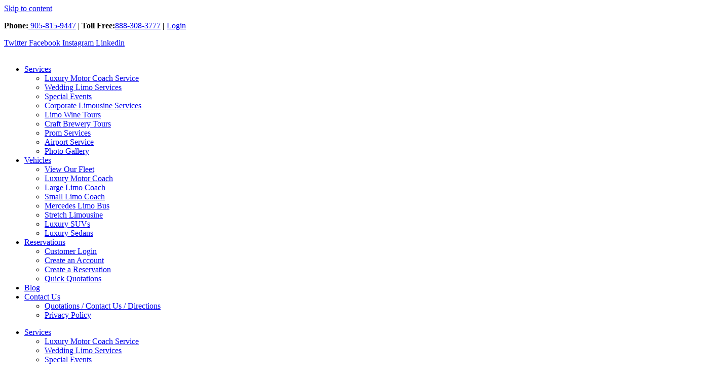

--- FILE ---
content_type: text/html; charset=UTF-8
request_url: https://gemlimo.ca/tag/wedding-limo/
body_size: 13980
content:
<!doctype html><html lang="en-US"><head><meta charset="UTF-8"><meta name="viewport" content="width=device-width, initial-scale=1"><link rel="profile" href="https://gmpg.org/xfn/11"><meta name='robots' content='noindex, follow' /> <script id="cookieyes" type="text/javascript" src="https://cdn-cookieyes.com/client_data/2cd134148adb20c5bca4e72ed52f0f3e/script.js"></script>  <script data-cfasync="false" data-pagespeed-no-defer>var gtm4wp_datalayer_name = "dataLayer";
	var dataLayer = dataLayer || [];</script> <link media="all" href="https://gemlimo.wpenginepowered.com/wp-content/cache/autoptimize/css/autoptimize_9d8c0f65400f44e30113697cf3aec102.css" rel="stylesheet"><title>Wedding Limo Archives - Gem Limousine Service</title><meta property="og:locale" content="en_US" /><meta property="og:type" content="article" /><meta property="og:title" content="Wedding Limo Archives - Gem Limousine Service" /><meta property="og:url" content="https://gemlimo.ca/tag/wedding-limo/" /><meta property="og:site_name" content="Gem Limousine Service" /><meta property="og:image" content="https://gemlimo.ca/wp-content/uploads/2023/06/GEM-Fleet2.jpg" /><meta property="og:image:width" content="1920" /><meta property="og:image:height" content="960" /><meta property="og:image:type" content="image/jpeg" /> <script type="application/ld+json" class="yoast-schema-graph">{"@context":"https://schema.org","@graph":[{"@type":"CollectionPage","@id":"https://gemlimo.ca/tag/wedding-limo/","url":"https://gemlimo.ca/tag/wedding-limo/","name":"Wedding Limo Archives - Gem Limousine Service","isPartOf":{"@id":"https://gemlimo.ca/#website"},"primaryImageOfPage":{"@id":"https://gemlimo.ca/tag/wedding-limo/#primaryimage"},"image":{"@id":"https://gemlimo.ca/tag/wedding-limo/#primaryimage"},"thumbnailUrl":"https://gemlimo.ca/wp-content/uploads/2012/01/wedding-picture-e1429143528500.jpg","breadcrumb":{"@id":"https://gemlimo.ca/tag/wedding-limo/#breadcrumb"},"inLanguage":"en-US"},{"@type":"ImageObject","inLanguage":"en-US","@id":"https://gemlimo.ca/tag/wedding-limo/#primaryimage","url":"https://gemlimo.ca/wp-content/uploads/2012/01/wedding-picture-e1429143528500.jpg","contentUrl":"https://gemlimo.ca/wp-content/uploads/2012/01/wedding-picture-e1429143528500.jpg","width":200,"height":259},{"@type":"BreadcrumbList","@id":"https://gemlimo.ca/tag/wedding-limo/#breadcrumb","itemListElement":[{"@type":"ListItem","position":1,"name":"Home","item":"https://gemlimo.ca/"},{"@type":"ListItem","position":2,"name":"Wedding Limo"}]},{"@type":"WebSite","@id":"https://gemlimo.ca/#website","url":"https://gemlimo.ca/","name":"Gem Limousine Service","description":"Celebrating Over 35 Years of Luxury Ground Transportation","publisher":{"@id":"https://gemlimo.ca/#organization"},"potentialAction":[{"@type":"SearchAction","target":{"@type":"EntryPoint","urlTemplate":"https://gemlimo.ca/?s={search_term_string}"},"query-input":{"@type":"PropertyValueSpecification","valueRequired":true,"valueName":"search_term_string"}}],"inLanguage":"en-US"},{"@type":"Organization","@id":"https://gemlimo.ca/#organization","name":"Gem Limousine Inc.","url":"https://gemlimo.ca/","logo":{"@type":"ImageObject","inLanguage":"en-US","@id":"https://gemlimo.ca/#/schema/logo/image/","url":"https://gemlimo.ca/wp-content/uploads/2025/12/cropped-cropped-blue-copy-1.png","contentUrl":"https://gemlimo.ca/wp-content/uploads/2025/12/cropped-cropped-blue-copy-1.png","width":512,"height":462,"caption":"Gem Limousine Inc."},"image":{"@id":"https://gemlimo.ca/#/schema/logo/image/"},"sameAs":["https://www.facebook.com/pages/Gem-Limousine-Inc/121819957890088","https://x.com/gemlimo"]}]}</script> <link rel="alternate" type="application/rss+xml" title="Gem Limousine Service &raquo; Feed" href="https://gemlimo.ca/feed/" /><link rel="alternate" type="application/rss+xml" title="Gem Limousine Service &raquo; Comments Feed" href="https://gemlimo.ca/comments/feed/" /><link rel="alternate" type="application/rss+xml" title="Gem Limousine Service &raquo; Wedding Limo Tag Feed" href="https://gemlimo.ca/tag/wedding-limo/feed/" /> <script src="https://gemlimo.wpenginepowered.com/wp-includes/js/jquery/jquery.min.js?ver=3.7.1" id="jquery-core-js"></script> <link rel="https://api.w.org/" href="https://gemlimo.ca/wp-json/" /><link rel="alternate" title="JSON" type="application/json" href="https://gemlimo.ca/wp-json/wp/v2/tags/581" /><link rel="EditURI" type="application/rsd+xml" title="RSD" href="https://gemlimo.ca/xmlrpc.php?rsd" />  <script data-cfasync="false" data-pagespeed-no-defer>var dataLayer_content = {"pagePostType":"post","pagePostType2":"tag-post"};
	dataLayer.push( dataLayer_content );</script> <script data-cfasync="false" data-pagespeed-no-defer>(function(w,d,s,l,i){w[l]=w[l]||[];w[l].push({'gtm.start':
new Date().getTime(),event:'gtm.js'});var f=d.getElementsByTagName(s)[0],
j=d.createElement(s),dl=l!='dataLayer'?'&l='+l:'';j.async=true;j.src=
'//www.googletagmanager.com/gtm.js?id='+i+dl;f.parentNode.insertBefore(j,f);
})(window,document,'script','dataLayer','GTM-P5WQ9J2');</script> <meta name="generator" content="Elementor 3.34.0; features: additional_custom_breakpoints; settings: css_print_method-external, google_font-enabled, font_display-auto">  <script>!function(f,b,e,v,n,t,s){if(f.fbq)return;n=f.fbq=function(){n.callMethod?
n.callMethod.apply(n,arguments):n.queue.push(arguments)};if(!f._fbq)f._fbq=n;
n.push=n;n.loaded=!0;n.version='2.0';n.queue=[];t=b.createElement(e);t.async=!0;
t.src=v;s=b.getElementsByTagName(e)[0];s.parentNode.insertBefore(t,s)}(window,
document,'script','https://connect.facebook.net/en_US/fbevents.js');
fbq('init', '462036974127394');
fbq('track', 'PageView');</script> <noscript><img height="1" width="1" style="display:none"
src="https://www.facebook.com/tr?id=462036974127394&ev=PageView&noscript=1"
/></noscript>  <script type="text/javascript" src="//script.crazyegg.com/pages/scripts/0083/8317.js" async="async"></script>  <script src="//widget.manychat.com/121819957890088.js" defer="defer"></script> <script src="https://mccdn.me/assets/js/widget.js" defer="defer"></script> <meta name="geo.region" content="CA-ON" /><meta name="geo.placename" content="Burlington" /><meta name="geo.position" content="43.324892;-79.796683" /><meta name="ICBM" content="43.324892, -79.796683" /> <script type="application/ld+json">{
  "@context": "https://schema.org",
  "@type": "Organization",
  "name": "Gem Limousine Service",
  "url": "https://gemlimo.ca",
  "logo": "https://gemlimo.wpenginepowered.com/wp-content/uploads/2020/02/Gem-logo-blk.png",
  "sameAs": [
    "https://www.facebook.com/GemLimousineService",
    "https://www.instagram.com/gemlimousine",
    "https://www.linkedin.com/company/gem-limousine-inc."
  ]
}</script> <script type="application/ld+json">{
  "@context": "https://schema.org",
  "@type": "LocalBusiness",
  "name": "Gem Limousine Service",
  "image": "https://gemlimo.wpenginepowered.com/wp-content/uploads/2020/02/Gem-logo-blk.png",
  "@id": "",
  "url": "https://gemlimo.ca/",
  "telephone": "905-815-9447",
  "address": {
    "@type": "PostalAddress",
    "streetAddress": "4325 Harvester Rd. Unit 18C",
    "addressLocality": "Burlington",
    "addressRegion": "ON",
    "postalCode": "L7L 5M4",
    "addressCountry": "CA"
  },
  "geo": {
    "@type": "GeoCoordinates",
    "latitude": 43.371543,
    "longitude": -79.775059
  }  
}</script>  <script>(function(h,o,t,j,a,r){
        h.hj=h.hj||function(){(h.hj.q=h.hj.q||[]).push(arguments)};
        h._hjSettings={hjid:2700418,hjsv:6};
        a=o.getElementsByTagName('head')[0];
        r=o.createElement('script');r.async=1;
        r.src=t+h._hjSettings.hjid+j+h._hjSettings.hjsv;
        a.appendChild(r);
    })(window,document,'https://static.hotjar.com/c/hotjar-','.js?sv=');</script> <link rel="preconnect" href="//code.tidio.co"><link rel="icon" href="https://gemlimo.wpenginepowered.com/wp-content/uploads/2020/03/MASTER-GEM-LOGO-version-150x150.png" sizes="32x32" /><link rel="icon" href="https://gemlimo.wpenginepowered.com/wp-content/uploads/2020/03/MASTER-GEM-LOGO-version.png" sizes="192x192" /><link rel="apple-touch-icon" href="https://gemlimo.wpenginepowered.com/wp-content/uploads/2020/03/MASTER-GEM-LOGO-version.png" /><meta name="msapplication-TileImage" content="https://gemlimo.ca/wp-content/uploads/2020/03/MASTER-GEM-LOGO-version.png" /><meta name="google-site-verification" content="o_Oxo6uLdP3IqUsA3HGotscKh_vRsqTJOY_iMdk37Fc" /></head><body class="archive tag tag-wedding-limo tag-581 wp-custom-logo wp-embed-responsive wp-theme-hello-elementor wp-child-theme-hello-theme-child-master eio-default elementor-page-5523 elementor-default elementor-template-full-width elementor-kit-4604"> <a class="skip-link screen-reader-text" href="#content">Skip to content</a><header data-elementor-type="header" data-elementor-id="4557" class="elementor elementor-4557 elementor-location-header" data-elementor-post-type="elementor_library"><section data-particle_enable="false" data-particle-mobile-disabled="false" class="elementor-section elementor-top-section elementor-element elementor-element-8052230 elementor-section-content-middle elementor-section-boxed elementor-section-height-default elementor-section-height-default" data-id="8052230" data-element_type="section" data-settings="{&quot;background_background&quot;:&quot;classic&quot;}"><div class="elementor-container elementor-column-gap-default"><div class="elementor-column elementor-col-50 elementor-top-column elementor-element elementor-element-c8544a3" data-id="c8544a3" data-element_type="column"><div class="elementor-widget-wrap elementor-element-populated"><div class="elementor-element elementor-element-2b6b52c elementor-widget elementor-widget-heading" data-id="2b6b52c" data-element_type="widget" data-widget_type="heading.default"><div class="elementor-widget-container"><p class="elementor-heading-title elementor-size-default"><strong>Phone:</strong><a href="tel:9058159447"> 905-815-9447</a> | <strong>Toll Free:</strong><a href="tel:8883083777">888-308-3777</a> <strong> | </strong><a href="/client-access">Login</a></p></div></div></div></div><div class="elementor-column elementor-col-50 elementor-top-column elementor-element elementor-element-a1a36be" data-id="a1a36be" data-element_type="column"><div class="elementor-widget-wrap elementor-element-populated"><div class="elementor-element elementor-element-7fff2b4 elementor-shape-circle e-grid-align-right e-grid-align-mobile-center elementor-grid-0 elementor-widget elementor-widget-social-icons" data-id="7fff2b4" data-element_type="widget" data-widget_type="social-icons.default"><div class="elementor-widget-container"><div class="elementor-social-icons-wrapper elementor-grid" role="list"> <span class="elementor-grid-item" role="listitem"> <a class="elementor-icon elementor-social-icon elementor-social-icon-twitter elementor-repeater-item-7133f60" href="https://twitter.com/gemlimo" target="_blank"> <span class="elementor-screen-only">Twitter</span> <i aria-hidden="true" class="fab fa-twitter"></i> </a> </span> <span class="elementor-grid-item" role="listitem"> <a class="elementor-icon elementor-social-icon elementor-social-icon-facebook elementor-repeater-item-087cec1" href="https://www.facebook.com/Gem-Limousine-Inc-121819957890088/" target="_blank"> <span class="elementor-screen-only">Facebook</span> <i aria-hidden="true" class="fab fa-facebook"></i> </a> </span> <span class="elementor-grid-item" role="listitem"> <a class="elementor-icon elementor-social-icon elementor-social-icon-instagram elementor-repeater-item-81e81df" href="https://www.instagram.com/gemlimousine" target="_blank"> <span class="elementor-screen-only">Instagram</span> <i aria-hidden="true" class="fab fa-instagram"></i> </a> </span> <span class="elementor-grid-item" role="listitem"> <a class="elementor-icon elementor-social-icon elementor-social-icon-linkedin elementor-repeater-item-cac248d" href="https://www.linkedin.com/company/gem-limousine-inc." target="_blank"> <span class="elementor-screen-only">Linkedin</span> <i aria-hidden="true" class="fab fa-linkedin"></i> </a> </span></div></div></div></div></div></div></section><section data-particle_enable="false" data-particle-mobile-disabled="false" class="elementor-section elementor-top-section elementor-element elementor-element-0e386ea elementor-section-content-middle elementor-section-boxed elementor-section-height-default elementor-section-height-default" data-id="0e386ea" data-element_type="section" data-settings="{&quot;background_background&quot;:&quot;classic&quot;,&quot;sticky&quot;:&quot;top&quot;,&quot;sticky_on&quot;:[&quot;desktop&quot;,&quot;tablet&quot;,&quot;mobile&quot;],&quot;sticky_offset&quot;:0,&quot;sticky_effects_offset&quot;:0,&quot;sticky_anchor_link_offset&quot;:0}"><div class="elementor-container elementor-column-gap-default"><div class="elementor-column elementor-col-33 elementor-top-column elementor-element elementor-element-fcb632d" data-id="fcb632d" data-element_type="column"><div class="elementor-widget-wrap elementor-element-populated"><div class="elementor-element elementor-element-fe45d37 elementor-widget elementor-widget-image" data-id="fe45d37" data-element_type="widget" data-widget_type="image.default"><div class="elementor-widget-container"> <a href="https://gemlimo.ca"> <img fetchpriority="high" width="2048" height="1365" src="https://gemlimo.wpenginepowered.com/wp-content/uploads/2020/02/logo-long-background-options-2048x1365.png" class="attachment-2048x2048 size-2048x2048 wp-image-5958" alt="" srcset="https://gemlimo.wpenginepowered.com/wp-content/uploads/2020/02/logo-long-background-options-2048x1365.png 2048w, https://gemlimo.wpenginepowered.com/wp-content/uploads/2020/02/logo-long-background-options-300x200.png 300w, https://gemlimo.wpenginepowered.com/wp-content/uploads/2020/02/logo-long-background-options-1024x683.png 1024w, https://gemlimo.wpenginepowered.com/wp-content/uploads/2020/02/logo-long-background-options-768x512.png 768w, https://gemlimo.wpenginepowered.com/wp-content/uploads/2020/02/logo-long-background-options-1536x1024.png 1536w" sizes="(max-width: 2048px) 100vw, 2048px" /> </a></div></div></div></div><div class="elementor-column elementor-col-33 elementor-top-column elementor-element elementor-element-732c268" data-id="732c268" data-element_type="column"><div class="elementor-widget-wrap elementor-element-populated"><div class="elementor-element elementor-element-e8bedf1 elementor-nav-menu__align-end elementor-nav-menu--stretch elementor-widget__width-auto elementor-nav-menu--dropdown-tablet elementor-nav-menu__text-align-aside elementor-nav-menu--toggle elementor-nav-menu--burger elementor-widget elementor-widget-nav-menu" data-id="e8bedf1" data-element_type="widget" data-settings="{&quot;full_width&quot;:&quot;stretch&quot;,&quot;layout&quot;:&quot;horizontal&quot;,&quot;submenu_icon&quot;:{&quot;value&quot;:&quot;&lt;i class=\&quot;fas fa-caret-down\&quot; aria-hidden=\&quot;true\&quot;&gt;&lt;\/i&gt;&quot;,&quot;library&quot;:&quot;fa-solid&quot;},&quot;toggle&quot;:&quot;burger&quot;}" data-widget_type="nav-menu.default"><div class="elementor-widget-container"><nav aria-label="Menu" class="elementor-nav-menu--main elementor-nav-menu__container elementor-nav-menu--layout-horizontal e--pointer-underline e--animation-fade"><ul id="menu-1-e8bedf1" class="elementor-nav-menu"><li class="menu-item menu-item-type-custom menu-item-object-custom menu-item-has-children menu-item-51"><a href="#" class="elementor-item elementor-item-anchor">Services</a><ul class="sub-menu elementor-nav-menu--dropdown"><li class="menu-item menu-item-type-post_type menu-item-object-page menu-item-5798"><a href="https://gemlimo.ca/luxury-coach-bus-service/" class="elementor-sub-item">Luxury Motor Coach Service</a></li><li class="menu-item menu-item-type-post_type menu-item-object-page menu-item-5247"><a href="https://gemlimo.ca/wedding-limousine-service/" class="elementor-sub-item">Wedding Limo Services</a></li><li class="menu-item menu-item-type-post_type menu-item-object-page menu-item-5236"><a href="https://gemlimo.ca/special-events/" class="elementor-sub-item">Special Events</a></li><li class="menu-item menu-item-type-post_type menu-item-object-page menu-item-5339"><a href="https://gemlimo.ca/corporate-car-service/" class="elementor-sub-item">Corporate Limousine Services</a></li><li class="menu-item menu-item-type-post_type menu-item-object-page menu-item-5240"><a href="https://gemlimo.ca/limo-wine-tours-niagara/" class="elementor-sub-item">Limo Wine Tours</a></li><li class="menu-item menu-item-type-post_type menu-item-object-page menu-item-5239"><a href="https://gemlimo.ca/craft-brewery-tours/" class="elementor-sub-item">Craft Brewery Tours</a></li><li class="menu-item menu-item-type-post_type menu-item-object-page menu-item-5235"><a href="https://gemlimo.ca/prom-party-bus-and-limo/" class="elementor-sub-item">Prom Services</a></li><li class="menu-item menu-item-type-custom menu-item-object-custom menu-item-5712"><a href="https://gemlimo.ca/corporate-car-service/#airport_services" class="elementor-sub-item elementor-item-anchor">Airport Service</a></li><li class="menu-item menu-item-type-post_type menu-item-object-page menu-item-5338"><a href="https://gemlimo.ca/photo-gallery/" class="elementor-sub-item">Photo Gallery</a></li></ul></li><li class="menu-item menu-item-type-post_type menu-item-object-page menu-item-has-children menu-item-5237"><a href="https://gemlimo.ca/fleet/" class="elementor-item">Vehicles</a><ul class="sub-menu elementor-nav-menu--dropdown"><li class="menu-item menu-item-type-post_type menu-item-object-page menu-item-5699"><a href="https://gemlimo.ca/fleet/" class="elementor-sub-item">View Our Fleet</a></li><li class="menu-item menu-item-type-post_type menu-item-object-vehicle menu-item-5772"><a href="https://gemlimo.ca/vehicle/luxury-motor-coach/" class="elementor-sub-item">Luxury Motor Coach</a></li><li class="menu-item menu-item-type-post_type menu-item-object-vehicle menu-item-5479"><a href="https://gemlimo.ca/vehicle/large-limo-coach/" class="elementor-sub-item">Large Limo Coach</a></li><li class="menu-item menu-item-type-post_type menu-item-object-vehicle menu-item-5480"><a href="https://gemlimo.ca/vehicle/small-limo-coach/" class="elementor-sub-item">Small Limo Coach</a></li><li class="menu-item menu-item-type-post_type menu-item-object-vehicle menu-item-5481"><a href="https://gemlimo.ca/vehicle/mercedes-sprinter-limo/" class="elementor-sub-item">Mercedes Limo Bus</a></li><li class="menu-item menu-item-type-post_type menu-item-object-vehicle menu-item-5482"><a href="https://gemlimo.ca/vehicle/stretch-limousines/" class="elementor-sub-item">Stretch Limousine</a></li><li class="menu-item menu-item-type-post_type menu-item-object-vehicle menu-item-5483"><a href="https://gemlimo.ca/vehicle/luxury-suv/" class="elementor-sub-item">Luxury SUVs</a></li><li class="menu-item menu-item-type-post_type menu-item-object-vehicle menu-item-5484"><a href="https://gemlimo.ca/vehicle/luxury-sedans/" class="elementor-sub-item">Luxury Sedans</a></li></ul></li><li class="menu-item menu-item-type-custom menu-item-object-custom menu-item-has-children menu-item-85"><a href="#" class="elementor-item elementor-item-anchor">Reservations</a><ul class="sub-menu elementor-nav-menu--dropdown"><li class="menu-item menu-item-type-post_type menu-item-object-page menu-item-3421"><a href="https://gemlimo.ca/client-access/" class="elementor-sub-item">Customer Login</a></li><li class="menu-item menu-item-type-post_type menu-item-object-page menu-item-3417"><a href="https://gemlimo.ca/create-an-account/" class="elementor-sub-item">Create an Account</a></li><li class="menu-item menu-item-type-post_type menu-item-object-page menu-item-77"><a href="https://gemlimo.ca/reservation/" class="elementor-sub-item">Create a Reservation</a></li><li class="menu-item menu-item-type-post_type menu-item-object-page menu-item-4550"><a href="https://gemlimo.ca/contact-us/" class="elementor-sub-item">Quick Quotations</a></li></ul></li><li class="menu-item menu-item-type-post_type menu-item-object-page menu-item-5811"><a href="https://gemlimo.ca/blog/" class="elementor-item">Blog</a></li><li class="menu-item menu-item-type-post_type menu-item-object-page menu-item-has-children menu-item-5283"><a href="https://gemlimo.ca/contact-us/" class="elementor-item">Contact Us</a><ul class="sub-menu elementor-nav-menu--dropdown"><li class="menu-item menu-item-type-post_type menu-item-object-page menu-item-4549"><a href="https://gemlimo.ca/contact-us/" class="elementor-sub-item">Quotations / Contact Us / Directions</a></li><li class="menu-item menu-item-type-post_type menu-item-object-page menu-item-privacy-policy menu-item-535"><a rel="privacy-policy" href="https://gemlimo.ca/privacy-policy/" class="elementor-sub-item">Privacy Policy</a></li></ul></li></ul></nav><div class="elementor-menu-toggle" role="button" tabindex="0" aria-label="Menu Toggle" aria-expanded="false"> <i aria-hidden="true" role="presentation" class="elementor-menu-toggle__icon--open eicon-menu-bar"></i><i aria-hidden="true" role="presentation" class="elementor-menu-toggle__icon--close eicon-close"></i></div><nav class="elementor-nav-menu--dropdown elementor-nav-menu__container" aria-hidden="true"><ul id="menu-2-e8bedf1" class="elementor-nav-menu"><li class="menu-item menu-item-type-custom menu-item-object-custom menu-item-has-children menu-item-51"><a href="#" class="elementor-item elementor-item-anchor" tabindex="-1">Services</a><ul class="sub-menu elementor-nav-menu--dropdown"><li class="menu-item menu-item-type-post_type menu-item-object-page menu-item-5798"><a href="https://gemlimo.ca/luxury-coach-bus-service/" class="elementor-sub-item" tabindex="-1">Luxury Motor Coach Service</a></li><li class="menu-item menu-item-type-post_type menu-item-object-page menu-item-5247"><a href="https://gemlimo.ca/wedding-limousine-service/" class="elementor-sub-item" tabindex="-1">Wedding Limo Services</a></li><li class="menu-item menu-item-type-post_type menu-item-object-page menu-item-5236"><a href="https://gemlimo.ca/special-events/" class="elementor-sub-item" tabindex="-1">Special Events</a></li><li class="menu-item menu-item-type-post_type menu-item-object-page menu-item-5339"><a href="https://gemlimo.ca/corporate-car-service/" class="elementor-sub-item" tabindex="-1">Corporate Limousine Services</a></li><li class="menu-item menu-item-type-post_type menu-item-object-page menu-item-5240"><a href="https://gemlimo.ca/limo-wine-tours-niagara/" class="elementor-sub-item" tabindex="-1">Limo Wine Tours</a></li><li class="menu-item menu-item-type-post_type menu-item-object-page menu-item-5239"><a href="https://gemlimo.ca/craft-brewery-tours/" class="elementor-sub-item" tabindex="-1">Craft Brewery Tours</a></li><li class="menu-item menu-item-type-post_type menu-item-object-page menu-item-5235"><a href="https://gemlimo.ca/prom-party-bus-and-limo/" class="elementor-sub-item" tabindex="-1">Prom Services</a></li><li class="menu-item menu-item-type-custom menu-item-object-custom menu-item-5712"><a href="https://gemlimo.ca/corporate-car-service/#airport_services" class="elementor-sub-item elementor-item-anchor" tabindex="-1">Airport Service</a></li><li class="menu-item menu-item-type-post_type menu-item-object-page menu-item-5338"><a href="https://gemlimo.ca/photo-gallery/" class="elementor-sub-item" tabindex="-1">Photo Gallery</a></li></ul></li><li class="menu-item menu-item-type-post_type menu-item-object-page menu-item-has-children menu-item-5237"><a href="https://gemlimo.ca/fleet/" class="elementor-item" tabindex="-1">Vehicles</a><ul class="sub-menu elementor-nav-menu--dropdown"><li class="menu-item menu-item-type-post_type menu-item-object-page menu-item-5699"><a href="https://gemlimo.ca/fleet/" class="elementor-sub-item" tabindex="-1">View Our Fleet</a></li><li class="menu-item menu-item-type-post_type menu-item-object-vehicle menu-item-5772"><a href="https://gemlimo.ca/vehicle/luxury-motor-coach/" class="elementor-sub-item" tabindex="-1">Luxury Motor Coach</a></li><li class="menu-item menu-item-type-post_type menu-item-object-vehicle menu-item-5479"><a href="https://gemlimo.ca/vehicle/large-limo-coach/" class="elementor-sub-item" tabindex="-1">Large Limo Coach</a></li><li class="menu-item menu-item-type-post_type menu-item-object-vehicle menu-item-5480"><a href="https://gemlimo.ca/vehicle/small-limo-coach/" class="elementor-sub-item" tabindex="-1">Small Limo Coach</a></li><li class="menu-item menu-item-type-post_type menu-item-object-vehicle menu-item-5481"><a href="https://gemlimo.ca/vehicle/mercedes-sprinter-limo/" class="elementor-sub-item" tabindex="-1">Mercedes Limo Bus</a></li><li class="menu-item menu-item-type-post_type menu-item-object-vehicle menu-item-5482"><a href="https://gemlimo.ca/vehicle/stretch-limousines/" class="elementor-sub-item" tabindex="-1">Stretch Limousine</a></li><li class="menu-item menu-item-type-post_type menu-item-object-vehicle menu-item-5483"><a href="https://gemlimo.ca/vehicle/luxury-suv/" class="elementor-sub-item" tabindex="-1">Luxury SUVs</a></li><li class="menu-item menu-item-type-post_type menu-item-object-vehicle menu-item-5484"><a href="https://gemlimo.ca/vehicle/luxury-sedans/" class="elementor-sub-item" tabindex="-1">Luxury Sedans</a></li></ul></li><li class="menu-item menu-item-type-custom menu-item-object-custom menu-item-has-children menu-item-85"><a href="#" class="elementor-item elementor-item-anchor" tabindex="-1">Reservations</a><ul class="sub-menu elementor-nav-menu--dropdown"><li class="menu-item menu-item-type-post_type menu-item-object-page menu-item-3421"><a href="https://gemlimo.ca/client-access/" class="elementor-sub-item" tabindex="-1">Customer Login</a></li><li class="menu-item menu-item-type-post_type menu-item-object-page menu-item-3417"><a href="https://gemlimo.ca/create-an-account/" class="elementor-sub-item" tabindex="-1">Create an Account</a></li><li class="menu-item menu-item-type-post_type menu-item-object-page menu-item-77"><a href="https://gemlimo.ca/reservation/" class="elementor-sub-item" tabindex="-1">Create a Reservation</a></li><li class="menu-item menu-item-type-post_type menu-item-object-page menu-item-4550"><a href="https://gemlimo.ca/contact-us/" class="elementor-sub-item" tabindex="-1">Quick Quotations</a></li></ul></li><li class="menu-item menu-item-type-post_type menu-item-object-page menu-item-5811"><a href="https://gemlimo.ca/blog/" class="elementor-item" tabindex="-1">Blog</a></li><li class="menu-item menu-item-type-post_type menu-item-object-page menu-item-has-children menu-item-5283"><a href="https://gemlimo.ca/contact-us/" class="elementor-item" tabindex="-1">Contact Us</a><ul class="sub-menu elementor-nav-menu--dropdown"><li class="menu-item menu-item-type-post_type menu-item-object-page menu-item-4549"><a href="https://gemlimo.ca/contact-us/" class="elementor-sub-item" tabindex="-1">Quotations / Contact Us / Directions</a></li><li class="menu-item menu-item-type-post_type menu-item-object-page menu-item-privacy-policy menu-item-535"><a rel="privacy-policy" href="https://gemlimo.ca/privacy-policy/" class="elementor-sub-item" tabindex="-1">Privacy Policy</a></li></ul></li></ul></nav></div></div></div></div><div class="elementor-column elementor-col-33 elementor-top-column elementor-element elementor-element-77b19df" data-id="77b19df" data-element_type="column"><div class="elementor-widget-wrap elementor-element-populated"><div class="elementor-element elementor-element-929fcef elementor-align-right elementor-tablet-align-right elementor-mobile-align-justify elementor-hidden-mobile elementor-widget elementor-widget-button" data-id="929fcef" data-element_type="widget" data-widget_type="button.default"><div class="elementor-widget-container"><div class="elementor-button-wrapper"> <a class="elementor-button elementor-button-link elementor-size-md" href="https://gemlimo.ca/contact-us/"> <span class="elementor-button-content-wrapper"> <span class="elementor-button-text">Book Now</span> </span> </a></div></div></div></div></div></div></section></header><div data-elementor-type="archive" data-elementor-id="5523" class="elementor elementor-5523 elementor-location-archive" data-elementor-post-type="elementor_library"><section data-particle_enable="false" data-particle-mobile-disabled="false" class="elementor-section elementor-top-section elementor-element elementor-element-71e5d8cb elementor-section-boxed elementor-section-height-default elementor-section-height-default" data-id="71e5d8cb" data-element_type="section"><div class="elementor-container elementor-column-gap-default"><div class="elementor-column elementor-col-100 elementor-top-column elementor-element elementor-element-d471a4" data-id="d471a4" data-element_type="column"><div class="elementor-widget-wrap elementor-element-populated"><div class="elementor-element elementor-element-4d52b993 elementor-widget elementor-widget-heading" data-id="4d52b993" data-element_type="widget" data-widget_type="heading.default"><div class="elementor-widget-container"><h2 class="elementor-heading-title elementor-size-default">Tag: Wedding Limo</h2></div></div><div class="elementor-element elementor-element-c5deed0 elementor-grid-3 elementor-grid-tablet-2 elementor-grid-mobile-1 elementor-posts--thumbnail-top elementor-card-shadow-yes elementor-posts__hover-gradient elementor-widget elementor-widget-posts" data-id="c5deed0" data-element_type="widget" data-settings="{&quot;pagination_type&quot;:&quot;load_more_infinite_scroll&quot;,&quot;cards_columns&quot;:&quot;3&quot;,&quot;cards_columns_tablet&quot;:&quot;2&quot;,&quot;cards_columns_mobile&quot;:&quot;1&quot;,&quot;cards_row_gap&quot;:{&quot;unit&quot;:&quot;px&quot;,&quot;size&quot;:35,&quot;sizes&quot;:[]},&quot;cards_row_gap_tablet&quot;:{&quot;unit&quot;:&quot;px&quot;,&quot;size&quot;:&quot;&quot;,&quot;sizes&quot;:[]},&quot;cards_row_gap_mobile&quot;:{&quot;unit&quot;:&quot;px&quot;,&quot;size&quot;:&quot;&quot;,&quot;sizes&quot;:[]},&quot;load_more_spinner&quot;:{&quot;value&quot;:&quot;fas fa-spinner&quot;,&quot;library&quot;:&quot;fa-solid&quot;}}" data-widget_type="posts.cards"><div class="elementor-widget-container"><div class="elementor-posts-container elementor-posts elementor-posts--skin-cards elementor-grid" role="list"><article class="elementor-post elementor-grid-item post-2751 post type-post status-publish format-standard has-post-thumbnail hentry category-blog-post category-wedding-limo tag-gem-limo tag-limo-rental tag-limo-service tag-stretch-limo tag-suv-limo tag-wedding-limo tag-wedding-limo-packages" role="listitem"><div class="elementor-post__card"> <a class="elementor-post__thumbnail__link" href="https://gemlimo.ca/a-bride-and-grooms-guide-to-booking-a-limo-for-your-wedding-in-2016/" tabindex="-1" ><div class="elementor-post__thumbnail"><noscript><img width="200" height="259" src="https://gemlimo.wpenginepowered.com/wp-content/uploads/2012/01/wedding-picture-e1429143528500.jpg" class="attachment-medium_large size-medium_large wp-image-2595" alt="" decoding="async" /></noscript><img width="200" height="259" src='data:image/svg+xml,%3Csvg%20xmlns=%22http://www.w3.org/2000/svg%22%20viewBox=%220%200%20200%20259%22%3E%3C/svg%3E' data-src="https://gemlimo.wpenginepowered.com/wp-content/uploads/2012/01/wedding-picture-e1429143528500.jpg" class="lazyload attachment-medium_large size-medium_large wp-image-2595" alt="" decoding="async" /></div></a><div class="elementor-post__text"><h3 class="elementor-post__title"> <a href="https://gemlimo.ca/a-bride-and-grooms-guide-to-booking-a-limo-for-your-wedding-in-2016/" > A Bride and Grooms Guide to Booking a Limo for your Wedding in 2016 </a></h3><div class="elementor-post__excerpt"><p>Are you planning a wedding in 2016? Exploring your transportation options for your big day? You have come to the right place. At Gem Limo,</p></div> <a class="elementor-post__read-more" href="https://gemlimo.ca/a-bride-and-grooms-guide-to-booking-a-limo-for-your-wedding-in-2016/" aria-label="Read more about A Bride and Grooms Guide to Booking a Limo for your Wedding in 2016" tabindex="-1" > Read More » </a></div></div></article><article class="elementor-post elementor-grid-item post-2715 post type-post status-publish format-standard has-post-thumbnail hentry category-blog-post category-limo-rental-tips-2 category-special-event-limos tag-fall-events tag-fall-wedding tag-limo-rental tag-special-events tag-sports-events tag-wedding-limo" role="listitem"><div class="elementor-post__card"> <a class="elementor-post__thumbnail__link" href="https://gemlimo.ca/book-your-limo-now-for-fall-events/" tabindex="-1" ><div class="elementor-post__thumbnail"><noscript><img loading="lazy" width="500" height="328" src="https://gemlimo.wpenginepowered.com/wp-content/uploads/2012/09/Regular-SUV.jpg" class="attachment-medium_large size-medium_large wp-image-679" alt="Full Sized SUV" decoding="async" srcset="https://gemlimo.wpenginepowered.com/wp-content/uploads/2012/09/Regular-SUV.jpg 500w, https://gemlimo.wpenginepowered.com/wp-content/uploads/2012/09/Regular-SUV-300x197.jpg 300w, https://gemlimo.wpenginepowered.com/wp-content/uploads/2012/09/Regular-SUV-320x210.jpg 320w" sizes="(max-width: 500px) 100vw, 500px" /></noscript><img loading="lazy" width="500" height="328" src='data:image/svg+xml,%3Csvg%20xmlns=%22http://www.w3.org/2000/svg%22%20viewBox=%220%200%20500%20328%22%3E%3C/svg%3E' data-src="https://gemlimo.wpenginepowered.com/wp-content/uploads/2012/09/Regular-SUV.jpg" class="lazyload attachment-medium_large size-medium_large wp-image-679" alt="Full Sized SUV" decoding="async" data-srcset="https://gemlimo.wpenginepowered.com/wp-content/uploads/2012/09/Regular-SUV.jpg 500w, https://gemlimo.wpenginepowered.com/wp-content/uploads/2012/09/Regular-SUV-300x197.jpg 300w, https://gemlimo.wpenginepowered.com/wp-content/uploads/2012/09/Regular-SUV-320x210.jpg 320w" data-sizes="(max-width: 500px) 100vw, 500px" /></div></a><div class="elementor-post__text"><h3 class="elementor-post__title"> <a href="https://gemlimo.ca/book-your-limo-now-for-fall-events/" > Book Your Limo Now For Fall Events </a></h3><div class="elementor-post__excerpt"><p>Can you believe that it’s October already? The kids are back in school (make sure you pay extra attention when driving in school zones) and</p></div> <a class="elementor-post__read-more" href="https://gemlimo.ca/book-your-limo-now-for-fall-events/" aria-label="Read more about Book Your Limo Now For Fall Events" tabindex="-1" > Read More » </a></div></div></article><article class="elementor-post elementor-grid-item post-2717 post type-post status-publish format-standard has-post-thumbnail hentry category-blog-post category-wedding-limo tag-limo-rental-tips tag-wedding-2 tag-wedding-limo" role="listitem"><div class="elementor-post__card"> <a class="elementor-post__thumbnail__link" href="https://gemlimo.ca/how-far-in-advance-should-i-book-my-wedding-limo/" tabindex="-1" ><div class="elementor-post__thumbnail"><noscript><img loading="lazy" width="512" height="600" src="https://gemlimo.wpenginepowered.com/wp-content/uploads/2012/01/weddings1.jpg" class="attachment-medium_large size-medium_large wp-image-2536" alt="wedding limousine services" decoding="async" srcset="https://gemlimo.wpenginepowered.com/wp-content/uploads/2012/01/weddings1.jpg 512w, https://gemlimo.wpenginepowered.com/wp-content/uploads/2012/01/weddings1-300x352.jpg 300w, https://gemlimo.wpenginepowered.com/wp-content/uploads/2012/01/weddings1-256x300.jpg 256w" sizes="(max-width: 512px) 100vw, 512px" /></noscript><img loading="lazy" width="512" height="600" src='data:image/svg+xml,%3Csvg%20xmlns=%22http://www.w3.org/2000/svg%22%20viewBox=%220%200%20512%20600%22%3E%3C/svg%3E' data-src="https://gemlimo.wpenginepowered.com/wp-content/uploads/2012/01/weddings1.jpg" class="lazyload attachment-medium_large size-medium_large wp-image-2536" alt="wedding limousine services" decoding="async" data-srcset="https://gemlimo.wpenginepowered.com/wp-content/uploads/2012/01/weddings1.jpg 512w, https://gemlimo.wpenginepowered.com/wp-content/uploads/2012/01/weddings1-300x352.jpg 300w, https://gemlimo.wpenginepowered.com/wp-content/uploads/2012/01/weddings1-256x300.jpg 256w" data-sizes="(max-width: 512px) 100vw, 512px" /></div></a><div class="elementor-post__text"><h3 class="elementor-post__title"> <a href="https://gemlimo.ca/how-far-in-advance-should-i-book-my-wedding-limo/" > How Far In Advance Should I Book My Wedding Limo? </a></h3><div class="elementor-post__excerpt"><p>One of the most common questions we get from our clients is about how far in advance they should book their limo services, especially when</p></div> <a class="elementor-post__read-more" href="https://gemlimo.ca/how-far-in-advance-should-i-book-my-wedding-limo/" aria-label="Read more about How Far In Advance Should I Book My Wedding Limo?" tabindex="-1" > Read More » </a></div></div></article><article class="elementor-post elementor-grid-item post-2684 post type-post status-publish format-standard has-post-thumbnail hentry category-blog-post category-wedding-limo tag-burlington-ontario-limo tag-weddding-limo-services tag-wedding-limo tag-wedding-limousine" role="listitem"><div class="elementor-post__card"> <a class="elementor-post__thumbnail__link" href="https://gemlimo.ca/wedding-limo-services-that-make-your-big-day-memorable/" tabindex="-1" ><div class="elementor-post__thumbnail"><noscript><img loading="lazy" width="512" height="600" src="https://gemlimo.wpenginepowered.com/wp-content/uploads/2012/01/weddings1.jpg" class="attachment-medium_large size-medium_large wp-image-2536" alt="wedding limousine services" decoding="async" srcset="https://gemlimo.wpenginepowered.com/wp-content/uploads/2012/01/weddings1.jpg 512w, https://gemlimo.wpenginepowered.com/wp-content/uploads/2012/01/weddings1-300x352.jpg 300w, https://gemlimo.wpenginepowered.com/wp-content/uploads/2012/01/weddings1-256x300.jpg 256w" sizes="(max-width: 512px) 100vw, 512px" /></noscript><img loading="lazy" width="512" height="600" src='data:image/svg+xml,%3Csvg%20xmlns=%22http://www.w3.org/2000/svg%22%20viewBox=%220%200%20512%20600%22%3E%3C/svg%3E' data-src="https://gemlimo.wpenginepowered.com/wp-content/uploads/2012/01/weddings1.jpg" class="lazyload attachment-medium_large size-medium_large wp-image-2536" alt="wedding limousine services" decoding="async" data-srcset="https://gemlimo.wpenginepowered.com/wp-content/uploads/2012/01/weddings1.jpg 512w, https://gemlimo.wpenginepowered.com/wp-content/uploads/2012/01/weddings1-300x352.jpg 300w, https://gemlimo.wpenginepowered.com/wp-content/uploads/2012/01/weddings1-256x300.jpg 256w" data-sizes="(max-width: 512px) 100vw, 512px" /></div></a><div class="elementor-post__text"><h3 class="elementor-post__title"> <a href="https://gemlimo.ca/wedding-limo-services-that-make-your-big-day-memorable/" > Wedding Limo Services That Make Your Big Day Memorable </a></h3><div class="elementor-post__excerpt"><p>Weddings and limo are synonymous with each other. Limousines are part of most wedding ceremonies. But, a wedding limo is more than just a ride</p></div> <a class="elementor-post__read-more" href="https://gemlimo.ca/wedding-limo-services-that-make-your-big-day-memorable/" aria-label="Read more about Wedding Limo Services That Make Your Big Day Memorable" tabindex="-1" > Read More » </a></div></div></article><article class="elementor-post elementor-grid-item post-2672 post type-post status-publish format-standard has-post-thumbnail hentry category-blog-post category-wedding-limo tag-booking-a-limo tag-gem-limo tag-wedding-limo tag-wedding-limo-packages tag-wedding-limousine tag-wedding-planning tag-weddings" role="listitem"><div class="elementor-post__card"> <a class="elementor-post__thumbnail__link" href="https://gemlimo.ca/the-benefits-of-having-a-fall-weddings/" tabindex="-1" ><div class="elementor-post__thumbnail"><noscript><img width="200" height="259" src="https://gemlimo.wpenginepowered.com/wp-content/uploads/2012/01/wedding-picture-e1429143528500.jpg" class="attachment-medium_large size-medium_large wp-image-2595" alt="" decoding="async" /></noscript><img width="200" height="259" src='data:image/svg+xml,%3Csvg%20xmlns=%22http://www.w3.org/2000/svg%22%20viewBox=%220%200%20200%20259%22%3E%3C/svg%3E' data-src="https://gemlimo.wpenginepowered.com/wp-content/uploads/2012/01/wedding-picture-e1429143528500.jpg" class="lazyload attachment-medium_large size-medium_large wp-image-2595" alt="" decoding="async" /></div></a><div class="elementor-post__text"><h3 class="elementor-post__title"> <a href="https://gemlimo.ca/the-benefits-of-having-a-fall-weddings/" > The Benefits of Having a Fall Weddings </a></h3><div class="elementor-post__excerpt"><p>Fall is a great time of the year for a wedding. September and October weddings continue to grow in popularity. It’s not extremely hot outside</p></div> <a class="elementor-post__read-more" href="https://gemlimo.ca/the-benefits-of-having-a-fall-weddings/" aria-label="Read more about The Benefits of Having a Fall Weddings" tabindex="-1" > Read More » </a></div></div></article><article class="elementor-post elementor-grid-item post-2655 post type-post status-publish format-standard hentry category-blog-post category-corporate-limo category-special-event-limos category-wedding-limo tag-corporate-limo tag-mercedes-limo tag-mercedes-sprinter-limo tag-sprinter-limo tag-wedding-limo" role="listitem"><div class="elementor-post__card"><div class="elementor-post__text"><h3 class="elementor-post__title"> <a href="https://gemlimo.ca/a-need-addition-to-our-fleet-mercedes-sprinter-limo/" > A Need Addition to our Fleet: Mercedes Sprinter Limo </a></h3><div class="elementor-post__excerpt"><p>At Gem Limo, we are always looking for new ways to provide you with better customer service and memorable transportation experiences. One of the ways</p></div> <a class="elementor-post__read-more" href="https://gemlimo.ca/a-need-addition-to-our-fleet-mercedes-sprinter-limo/" aria-label="Read more about A Need Addition to our Fleet: Mercedes Sprinter Limo" tabindex="-1" > Read More » </a></div></div></article><article class="elementor-post elementor-grid-item post-2442 post type-post status-publish format-standard hentry category-blog-post category-limo-bus-2 tag-30-passenger-limo-bus tag-limo-bus tag-limo-coach tag-wedding-limo" role="listitem"><div class="elementor-post__card"><div class="elementor-post__text"><h3 class="elementor-post__title"> <a href="https://gemlimo.ca/why-a-limo-bus-makes-sense-for-your-fall-wedding/" > Why A Limo Bus Makes Sense for Your Fall Wedding </a></h3><div class="elementor-post__excerpt"><p>Are you getting married this fall? Well, you have great timing, as Gem Limo is proud to have just added another car to our fleet.</p></div> <a class="elementor-post__read-more" href="https://gemlimo.ca/why-a-limo-bus-makes-sense-for-your-fall-wedding/" aria-label="Read more about Why A Limo Bus Makes Sense for Your Fall Wedding" tabindex="-1" > Read More » </a></div></div></article><article class="elementor-post elementor-grid-item post-2370 post type-post status-publish format-standard hentry category-blog-post category-wedding-limo tag-limos-for-weddings tag-wedding-limo tag-wedding-limo-packages" role="listitem"><div class="elementor-post__card"><div class="elementor-post__text"><h3 class="elementor-post__title"> <a href="https://gemlimo.ca/the-difference-between-standard-and-premium-wedding-limo-packages/" > The Difference Between Standard and Premium Wedding Limo Packages </a></h3><div class="elementor-post__excerpt"><p>When booking a wedding limousine, there are so many options that it cans sometimes be difficult to determine which  packages have all of the options</p></div> <a class="elementor-post__read-more" href="https://gemlimo.ca/the-difference-between-standard-and-premium-wedding-limo-packages/" aria-label="Read more about The Difference Between Standard and Premium Wedding Limo Packages" tabindex="-1" > Read More » </a></div></div></article><article class="elementor-post elementor-grid-item post-2361 post type-post status-publish format-standard hentry category-blog-post category-wedding-limo tag-booking-a-wedding-limo tag-top-10 tag-wedding-limo tag-weddings" role="listitem"><div class="elementor-post__card"><div class="elementor-post__text"><h3 class="elementor-post__title"> <a href="https://gemlimo.ca/10-reasons-to-book-a-limo-for-your-wedding/" > 10 Reasons to Book a Limo for your Wedding </a></h3><div class="elementor-post__excerpt"><p>Are you getting married soon? Have you thought about how you are going to get around on your big day? A limo is a great</p></div> <a class="elementor-post__read-more" href="https://gemlimo.ca/10-reasons-to-book-a-limo-for-your-wedding/" aria-label="Read more about 10 Reasons to Book a Limo for your Wedding" tabindex="-1" > Read More » </a></div></div></article><article class="elementor-post elementor-grid-item post-2325 post type-post status-publish format-standard hentry category-limo-rental-tips-2 category-wedding-limo tag-booking-a-wedding-limo tag-save-money tag-wedding-limo tag-wedding-packages" role="listitem"><div class="elementor-post__card"><div class="elementor-post__text"><h3 class="elementor-post__title"> <a href="https://gemlimo.ca/6-ways-to-save-money-when-booking-a-wedding-limo/" > 6 Ways to Save Money When Booking a Wedding Limo </a></h3><div class="elementor-post__excerpt"><p>If you are getting married soon, then you have undoubtedly realized that the costs associated with putting together a wedding can escalate pretty quickly! As</p></div> <a class="elementor-post__read-more" href="https://gemlimo.ca/6-ways-to-save-money-when-booking-a-wedding-limo/" aria-label="Read more about 6 Ways to Save Money When Booking a Wedding Limo" tabindex="-1" > Read More » </a></div></div></article><article class="elementor-post elementor-grid-item post-2317 post type-post status-publish format-standard hentry category-blog-post category-wedding-limo tag-wedding-day tag-wedding-day-tips tag-wedding-limo" role="listitem"><div class="elementor-post__card"><div class="elementor-post__text"><h3 class="elementor-post__title"> <a href="https://gemlimo.ca/its-wedding-season-3-important-tips-for-staying-on-time-on-your-big-day/" > Its Wedding Season – 3 Important Tips for Staying on Time on your Big Day </a></h3><div class="elementor-post__excerpt"><p>Are you getting married this summer? Congratulations, as your day is probably fast approaching! Most people dream about their wedding day, and all the things</p></div> <a class="elementor-post__read-more" href="https://gemlimo.ca/its-wedding-season-3-important-tips-for-staying-on-time-on-your-big-day/" aria-label="Read more about Its Wedding Season – 3 Important Tips for Staying on Time on your Big Day" tabindex="-1" > Read More » </a></div></div></article><article class="elementor-post elementor-grid-item post-2305 post type-post status-publish format-standard hentry category-blog-post category-wedding-limo tag-limo-rental tag-wedding-day-survival-kit tag-wedding-limo" role="listitem"><div class="elementor-post__card"><div class="elementor-post__text"><h3 class="elementor-post__title"> <a href="https://gemlimo.ca/a-wedding-day-survival-kit-to-keep-in-the-limo-during-your-big-day/" > A Wedding Day Survival Kit to Keep in the Limo During your Big Day </a></h3><div class="elementor-post__excerpt"><p>Are you getting married this summer? If so, you’ve probably got all of the big stuff covered, like the dress, the food, the flowers, and</p></div> <a class="elementor-post__read-more" href="https://gemlimo.ca/a-wedding-day-survival-kit-to-keep-in-the-limo-during-your-big-day/" aria-label="Read more about A Wedding Day Survival Kit to Keep in the Limo During your Big Day" tabindex="-1" > Read More » </a></div></div></article></div> <span class="e-load-more-spinner"> <i aria-hidden="true" class="fas fa-spinner"></i> </span><div class="e-load-more-anchor" data-page="1" data-max-page="3" data-next-page="https://gemlimo.ca/tag/wedding-limo/page/2/"></div><div class="e-load-more-message"></div></div></div></div></div></div></section></div><footer data-elementor-type="footer" data-elementor-id="4564" class="elementor elementor-4564 elementor-location-footer" data-elementor-post-type="elementor_library"><div data-particle_enable="false" data-particle-mobile-disabled="false" class="elementor-element elementor-element-62c8e4d e-con-full e-flex e-con e-parent" data-id="62c8e4d" data-element_type="container" data-settings="{&quot;position&quot;:&quot;fixed&quot;}"></div><section data-particle_enable="false" data-particle-mobile-disabled="false" class="elementor-section elementor-top-section elementor-element elementor-element-69ddb96 elementor-section-boxed elementor-section-height-default elementor-section-height-default" data-id="69ddb96" data-element_type="section" data-settings="{&quot;background_background&quot;:&quot;classic&quot;}"><div class="elementor-container elementor-column-gap-default"><div class="elementor-column elementor-col-25 elementor-top-column elementor-element elementor-element-406bde8" data-id="406bde8" data-element_type="column"><div class="elementor-widget-wrap elementor-element-populated"><div class="elementor-element elementor-element-8a7e82f elementor-widget elementor-widget-image" data-id="8a7e82f" data-element_type="widget" data-widget_type="image.default"><div class="elementor-widget-container"> <noscript><img loading="lazy" width="1427" height="845" src="https://gemlimo.wpenginepowered.com/wp-content/uploads/2020/02/transparent-short-logo-white-compass-e1765809085541.png" class="attachment-full size-full wp-image-5960" alt="" srcset="https://gemlimo.wpenginepowered.com/wp-content/uploads/2020/02/transparent-short-logo-white-compass-e1765809085541.png 1427w, https://gemlimo.wpenginepowered.com/wp-content/uploads/2020/02/transparent-short-logo-white-compass-e1765809085541-300x178.png 300w, https://gemlimo.wpenginepowered.com/wp-content/uploads/2020/02/transparent-short-logo-white-compass-e1765809085541-1024x606.png 1024w, https://gemlimo.wpenginepowered.com/wp-content/uploads/2020/02/transparent-short-logo-white-compass-e1765809085541-768x455.png 768w" sizes="(max-width: 1427px) 100vw, 1427px" /></noscript><img loading="lazy" width="1427" height="845" src='data:image/svg+xml,%3Csvg%20xmlns=%22http://www.w3.org/2000/svg%22%20viewBox=%220%200%201427%20845%22%3E%3C/svg%3E' data-src="https://gemlimo.wpenginepowered.com/wp-content/uploads/2020/02/transparent-short-logo-white-compass-e1765809085541.png" class="lazyload attachment-full size-full wp-image-5960" alt="" data-srcset="https://gemlimo.wpenginepowered.com/wp-content/uploads/2020/02/transparent-short-logo-white-compass-e1765809085541.png 1427w, https://gemlimo.wpenginepowered.com/wp-content/uploads/2020/02/transparent-short-logo-white-compass-e1765809085541-300x178.png 300w, https://gemlimo.wpenginepowered.com/wp-content/uploads/2020/02/transparent-short-logo-white-compass-e1765809085541-1024x606.png 1024w, https://gemlimo.wpenginepowered.com/wp-content/uploads/2020/02/transparent-short-logo-white-compass-e1765809085541-768x455.png 768w" data-sizes="(max-width: 1427px) 100vw, 1427px" /></div></div><div class="elementor-element elementor-element-b65e972 elementor-widget elementor-widget-text-editor" data-id="b65e972" data-element_type="widget" data-widget_type="text-editor.default"><div class="elementor-widget-container"><p>Phone: <span style="color: #ffffff;"><a style="color: #ffffff;" href="tel:9058159447"><strong>905-815-9447</strong></a></span><br />Toll Free: <span style="color: #ffffff;"><a style="color: #ffffff;" href="tel:18883083777"><strong>888-308-3777</strong></a></span></p><p><strong>Our Location</strong>:<br />4325 Harvester Rd. Unit 18C<br />Burlington, ON L7L 5M4<br />(By appointment only)</p></div></div></div></div><div class="elementor-column elementor-col-25 elementor-top-column elementor-element elementor-element-53e33ff" data-id="53e33ff" data-element_type="column"><div class="elementor-widget-wrap elementor-element-populated"><div class="elementor-element elementor-element-25df11f elementor-widget elementor-widget-heading" data-id="25df11f" data-element_type="widget" data-widget_type="heading.default"><div class="elementor-widget-container"><h4 class="elementor-heading-title elementor-size-default">Navigate</h4></div></div><div class="elementor-element elementor-element-89308ff elementor-nav-menu--dropdown-mobile elementor-nav-menu__text-align-center elementor-widget__width-initial elementor-widget elementor-widget-nav-menu" data-id="89308ff" data-element_type="widget" data-settings="{&quot;layout&quot;:&quot;vertical&quot;,&quot;submenu_icon&quot;:{&quot;value&quot;:&quot;&lt;i class=\&quot;fas fa-caret-down\&quot; aria-hidden=\&quot;true\&quot;&gt;&lt;\/i&gt;&quot;,&quot;library&quot;:&quot;fa-solid&quot;}}" data-widget_type="nav-menu.default"><div class="elementor-widget-container"><nav aria-label="Menu" class="elementor-nav-menu--main elementor-nav-menu__container elementor-nav-menu--layout-vertical e--pointer-none"><ul id="menu-1-89308ff" class="elementor-nav-menu sm-vertical"><li class="menu-item menu-item-type-post_type menu-item-object-page menu-item-home menu-item-5511"><a href="https://gemlimo.ca/" class="elementor-item">Home</a></li><li class="menu-item menu-item-type-post_type menu-item-object-page menu-item-5510"><a href="https://gemlimo.ca/about-us/" class="elementor-item">About Us</a></li><li class="menu-item menu-item-type-post_type menu-item-object-page menu-item-5256"><a href="https://gemlimo.ca/frequently-asked-questions/" class="elementor-item">FAQ</a></li><li class="menu-item menu-item-type-post_type menu-item-object-page menu-item-5257"><a href="https://gemlimo.ca/news-events/" class="elementor-item">News &#038; Events</a></li><li class="menu-item menu-item-type-post_type menu-item-object-page menu-item-5493"><a href="https://gemlimo.ca/contact-us/" class="elementor-item">Contact Us</a></li><li class="menu-item menu-item-type-post_type menu-item-object-page menu-item-5512"><a href="https://gemlimo.ca/testimonials/" class="elementor-item">Testimonials</a></li></ul></nav><nav class="elementor-nav-menu--dropdown elementor-nav-menu__container" aria-hidden="true"><ul id="menu-2-89308ff" class="elementor-nav-menu sm-vertical"><li class="menu-item menu-item-type-post_type menu-item-object-page menu-item-home menu-item-5511"><a href="https://gemlimo.ca/" class="elementor-item" tabindex="-1">Home</a></li><li class="menu-item menu-item-type-post_type menu-item-object-page menu-item-5510"><a href="https://gemlimo.ca/about-us/" class="elementor-item" tabindex="-1">About Us</a></li><li class="menu-item menu-item-type-post_type menu-item-object-page menu-item-5256"><a href="https://gemlimo.ca/frequently-asked-questions/" class="elementor-item" tabindex="-1">FAQ</a></li><li class="menu-item menu-item-type-post_type menu-item-object-page menu-item-5257"><a href="https://gemlimo.ca/news-events/" class="elementor-item" tabindex="-1">News &#038; Events</a></li><li class="menu-item menu-item-type-post_type menu-item-object-page menu-item-5493"><a href="https://gemlimo.ca/contact-us/" class="elementor-item" tabindex="-1">Contact Us</a></li><li class="menu-item menu-item-type-post_type menu-item-object-page menu-item-5512"><a href="https://gemlimo.ca/testimonials/" class="elementor-item" tabindex="-1">Testimonials</a></li></ul></nav></div></div></div></div><div class="elementor-column elementor-col-25 elementor-top-column elementor-element elementor-element-fbb98cd" data-id="fbb98cd" data-element_type="column"><div class="elementor-widget-wrap elementor-element-populated"><div class="elementor-element elementor-element-479b4c3 elementor-widget elementor-widget-heading" data-id="479b4c3" data-element_type="widget" data-widget_type="heading.default"><div class="elementor-widget-container"><h4 class="elementor-heading-title elementor-size-default">Reservation &amp; Quote</h4></div></div><div class="elementor-element elementor-element-bf10254 elementor-widget__width-initial elementor-widget elementor-widget-text-editor" data-id="bf10254" data-element_type="widget" data-widget_type="text-editor.default"><div class="elementor-widget-container"><p>For a quick quotation, or to check vehicle availability, please click on links below and we will get back to you promptly.</p></div></div><div class="elementor-element elementor-element-aad53b4 elementor-mobile-align-center elementor-widget elementor-widget-button" data-id="aad53b4" data-element_type="widget" data-widget_type="button.default"><div class="elementor-widget-container"><div class="elementor-button-wrapper"> <a class="elementor-button elementor-button-link elementor-size-md" href="https://gemlimo.ca/contact-us/"> <span class="elementor-button-content-wrapper"> <span class="elementor-button-text">Book Now</span> </span> </a></div></div></div></div></div><div class="elementor-column elementor-col-25 elementor-top-column elementor-element elementor-element-fd9fea9" data-id="fd9fea9" data-element_type="column"><div class="elementor-widget-wrap elementor-element-populated"><div class="elementor-element elementor-element-aade20c elementor-widget elementor-widget-heading" data-id="aade20c" data-element_type="widget" data-widget_type="heading.default"><div class="elementor-widget-container"><h4 class="elementor-heading-title elementor-size-default">What to Expect</h4></div></div><div class="elementor-element elementor-element-d0bc9d4 elementor-widget elementor-widget-text-editor" data-id="d0bc9d4" data-element_type="widget" data-widget_type="text-editor.default"><div class="elementor-widget-container"><p>&#8220;I&#8217;ve had some wonderful feedback from the guys this morning on the chauffeur last night.  Please extend our appreciation for his knowledge of alternate routes to avoid the traffic delay as well as his excellent customer service.  The guys were more than impressed with him.  We&#8217;ve always been pleased with the services Gem has provided us with.  Looking forward to doing business again soon&#8221;.</p><p>Thanks,</p><p>Sherry &#8211; Waterford Group</p></div></div></div></div></div></section><section data-particle_enable="false" data-particle-mobile-disabled="false" class="elementor-section elementor-top-section elementor-element elementor-element-74a6acd elementor-section-content-middle elementor-section-boxed elementor-section-height-default elementor-section-height-default" data-id="74a6acd" data-element_type="section" data-settings="{&quot;background_background&quot;:&quot;classic&quot;}"><div class="elementor-container elementor-column-gap-default"><div class="elementor-column elementor-col-50 elementor-top-column elementor-element elementor-element-b445160" data-id="b445160" data-element_type="column"><div class="elementor-widget-wrap elementor-element-populated"><div class="elementor-element elementor-element-34baa30 elementor-widget elementor-widget-heading" data-id="34baa30" data-element_type="widget" data-widget_type="heading.default"><div class="elementor-widget-container"><p class="elementor-heading-title elementor-size-default">Copyright © 2024. Gem Limousine Inc. All rights reserved.</p></div></div></div></div><div class="elementor-column elementor-col-50 elementor-top-column elementor-element elementor-element-15f462f" data-id="15f462f" data-element_type="column"><div class="elementor-widget-wrap elementor-element-populated"><div class="elementor-element elementor-element-2139c53e elementor-shape-circle e-grid-align-right e-grid-align-mobile-center elementor-grid-0 elementor-widget elementor-widget-social-icons" data-id="2139c53e" data-element_type="widget" data-widget_type="social-icons.default"><div class="elementor-widget-container"><div class="elementor-social-icons-wrapper elementor-grid" role="list"> <span class="elementor-grid-item" role="listitem"> <a class="elementor-icon elementor-social-icon elementor-social-icon-twitter elementor-repeater-item-7133f60" href="http://www.twitter.com/https://twitter.com/gemlimo" target="_blank"> <span class="elementor-screen-only">Twitter</span> <i aria-hidden="true" class="fab fa-twitter"></i> </a> </span> <span class="elementor-grid-item" role="listitem"> <a class="elementor-icon elementor-social-icon elementor-social-icon-facebook elementor-repeater-item-087cec1" href="https://www.facebook.com/Gem-Limousine-Inc-121819957890088/" target="_blank"> <span class="elementor-screen-only">Facebook</span> <i aria-hidden="true" class="fab fa-facebook"></i> </a> </span> <span class="elementor-grid-item" role="listitem"> <a class="elementor-icon elementor-social-icon elementor-social-icon-instagram elementor-repeater-item-81e81df" href="https://www.instagram.com/gemlimousine" target="_blank"> <span class="elementor-screen-only">Instagram</span> <i aria-hidden="true" class="fab fa-instagram"></i> </a> </span> <span class="elementor-grid-item" role="listitem"> <a class="elementor-icon elementor-social-icon elementor-social-icon-linkedin elementor-repeater-item-cac248d" href="https://www.linkedin.com/company/gem-limousine-inc." target="_blank"> <span class="elementor-screen-only">Linkedin</span> <i aria-hidden="true" class="fab fa-linkedin"></i> </a> </span></div></div></div></div></div></div></section></footer> <script type="speculationrules">{"prefetch":[{"source":"document","where":{"and":[{"href_matches":"\/*"},{"not":{"href_matches":["\/wp-*.php","\/wp-admin\/*","\/wp-content\/uploads\/*","\/wp-content\/*","\/wp-content\/plugins\/*","\/wp-content\/themes\/hello-theme-child-master\/*","\/wp-content\/themes\/hello-elementor\/*","\/*\\?(.+)"]}},{"not":{"selector_matches":"a[rel~=\"nofollow\"]"}},{"not":{"selector_matches":".no-prefetch, .no-prefetch a"}}]},"eagerness":"conservative"}]}</script> <div dir="ltr" class="floating-menu notranslate float-menu-1" style="--fm-link-duration:400;--fm-z-index:9999;" data-float-menu="{&quot;position&quot;:[&quot;right&quot;,&quot;center&quot;],&quot;appearance&quot;:{&quot;shape&quot;:&quot;-square&quot;,&quot;sideSpace&quot;:true,&quot;buttonSpace&quot;:true,&quot;labelConnected&quot;:true,&quot;subSpace&quot;:true},&quot;mobile&quot;:[&quot;480&quot;,&quot;24&quot;,&quot;15&quot;,0,12],&quot;label&quot;:{&quot;space&quot;:2},&quot;remove&quot;:true}"><ul class="fm-bar"><li class='fm-item' style='--fm-color:#ffffff;--fm-background:#78c849;--fm-hover-color:#ffffff;--fm-hover-background:#184c72;'><a class="fm-link" href="tel:9058159447" target="_self"><span class="fm-icon"><span class="fas fa-phone"></span></span><span class="fm-label">Phone</span></a></li><li class='fm-item' style='--fm-color:#ffffff;--fm-background:rgb(252,136,90);--fm-hover-color:#ffffff;--fm-hover-background:#184c72;'><a class="fm-link" href="mailto:reservations@gemlimo.ca" target="_self"><span class="fm-icon"><span class="far fa-envelope"></span></span><span class="fm-label">Mail</span></a></li><li class='fm-item' style='--fm-color:#ffffff;--fm-background:rgb(30,115,190);--fm-hover-color:#ffffff;--fm-hover-background:#184c72;'><a class="fm-link" href="https://gemlimo.ca/contact-us/" target="_self"><span class="fm-icon"><span class="far fa-calendar-days"></span></span><span class="fm-label">Book Now</span></a></li></ul></div> <noscript><iframe src="https://www.googletagmanager.com/ns.html?id=GTM-P5WQ9J2" height="0" width="0" style="display:none;visibility:hidden" aria-hidden="true"></iframe></noscript>  <script>const lazyloadRunObserver = () => {
					const lazyloadBackgrounds = document.querySelectorAll( `.e-con.e-parent:not(.e-lazyloaded)` );
					const lazyloadBackgroundObserver = new IntersectionObserver( ( entries ) => {
						entries.forEach( ( entry ) => {
							if ( entry.isIntersecting ) {
								let lazyloadBackground = entry.target;
								if( lazyloadBackground ) {
									lazyloadBackground.classList.add( 'e-lazyloaded' );
								}
								lazyloadBackgroundObserver.unobserve( entry.target );
							}
						});
					}, { rootMargin: '200px 0px 200px 0px' } );
					lazyloadBackgrounds.forEach( ( lazyloadBackground ) => {
						lazyloadBackgroundObserver.observe( lazyloadBackground );
					} );
				};
				const events = [
					'DOMContentLoaded',
					'elementor/lazyload/observe',
				];
				events.forEach( ( event ) => {
					document.addEventListener( event, lazyloadRunObserver );
				} );</script> <noscript><style>.lazyload{display:none;}</style></noscript><script data-noptimize="1">window.lazySizesConfig=window.lazySizesConfig||{};window.lazySizesConfig.loadMode=1;</script><script async data-noptimize="1" src='https://gemlimo.wpenginepowered.com/wp-content/plugins/autoptimize/classes/external/js/lazysizes.min.js?ao_version=3.1.14'></script><script id="accessibility-widget-js-extra">var _cyA11yConfig = {"status":{"mobile":false,"desktop":true},"iconId":"default","iconSize":"32","label":"Accessibility widget","heading":"Accessibility menu","position":{"mobile":"bottom-right","desktop":"bottom-right"},"language":{"default":"en","selected":[]},"margins":{"desktop":{"top":7,"bottom":7,"left":5,"right":5},"mobile":{"top":7,"bottom":7,"left":0,"right":0}},"primaryColor":"#14142A","modules":{"color":{"darkContrast":{"enabled":true},"lightContrast":{"enabled":true},"highContrast":{"enabled":true},"highSaturation":{"enabled":true},"lightSaturation":{"monochrome":true},"content":{"highlightText":{"enabled":true},"highlightLinks":{"enabled":true},"dyslexicFont":{"enabled":true},"letterSpacing":{"enabled":true},"lineHeight":{"enabled":true},"fontWeight":{"enabled":true}}},"statement":{"enabled":false,"url":""}}};
var _cyA11yAssets = {"fonts":"https:\/\/gemlimo.ca\/wp-content\/plugins\/accessibility-widget\/lite\/frontend\/assets\/fonts\/"};</script> <script id="elementor-frontend-js-extra">var EAELImageMaskingConfig = {"svg_dir_url":"https:\/\/gemlimo.ca\/wp-content\/plugins\/essential-addons-for-elementor-lite\/assets\/front-end\/img\/image-masking\/svg-shapes\/"};</script> <script id="elementor-frontend-js-before">var elementorFrontendConfig = {"environmentMode":{"edit":false,"wpPreview":false,"isScriptDebug":false},"i18n":{"shareOnFacebook":"Share on Facebook","shareOnTwitter":"Share on Twitter","pinIt":"Pin it","download":"Download","downloadImage":"Download image","fullscreen":"Fullscreen","zoom":"Zoom","share":"Share","playVideo":"Play Video","previous":"Previous","next":"Next","close":"Close","a11yCarouselPrevSlideMessage":"Previous slide","a11yCarouselNextSlideMessage":"Next slide","a11yCarouselFirstSlideMessage":"This is the first slide","a11yCarouselLastSlideMessage":"This is the last slide","a11yCarouselPaginationBulletMessage":"Go to slide"},"is_rtl":false,"breakpoints":{"xs":0,"sm":480,"md":768,"lg":1025,"xl":1440,"xxl":1600},"responsive":{"breakpoints":{"mobile":{"label":"Mobile Portrait","value":767,"default_value":767,"direction":"max","is_enabled":true},"mobile_extra":{"label":"Mobile Landscape","value":880,"default_value":880,"direction":"max","is_enabled":false},"tablet":{"label":"Tablet Portrait","value":1024,"default_value":1024,"direction":"max","is_enabled":true},"tablet_extra":{"label":"Tablet Landscape","value":1200,"default_value":1200,"direction":"max","is_enabled":false},"laptop":{"label":"Laptop","value":1366,"default_value":1366,"direction":"max","is_enabled":false},"widescreen":{"label":"Widescreen","value":2400,"default_value":2400,"direction":"min","is_enabled":false}},
"hasCustomBreakpoints":false},"version":"3.34.0","is_static":false,"experimentalFeatures":{"additional_custom_breakpoints":true,"container":true,"theme_builder_v2":true,"nested-elements":true,"home_screen":true,"global_classes_should_enforce_capabilities":true,"e_variables":true,"cloud-library":true,"e_opt_in_v4_page":true,"e_interactions":true,"import-export-customization":true,"e_pro_variables":true},"urls":{"assets":"https:\/\/gemlimo.ca\/wp-content\/plugins\/elementor\/assets\/","ajaxurl":"https:\/\/gemlimo.ca\/wp-admin\/admin-ajax.php","uploadUrl":"http:\/\/gemlimo.ca\/wp-content\/uploads"},"nonces":{"floatingButtonsClickTracking":"18c20530e7"},"swiperClass":"swiper","settings":{"editorPreferences":[]},"kit":{"active_breakpoints":["viewport_mobile","viewport_tablet"],"global_image_lightbox":"yes","lightbox_enable_counter":"yes","lightbox_enable_fullscreen":"yes","lightbox_enable_zoom":"yes","lightbox_enable_share":"yes","lightbox_title_src":"title","lightbox_description_src":"description"},"post":{"id":0,"title":"Wedding Limo Archives - Gem Limousine Service","excerpt":""}};</script> <script id="eael-general-js-extra">var localize = {"ajaxurl":"https:\/\/gemlimo.ca\/wp-admin\/admin-ajax.php","nonce":"e028f09ea4","i18n":{"added":"Added ","compare":"Compare","loading":"Loading..."},"eael_translate_text":{"required_text":"is a required field","invalid_text":"Invalid","billing_text":"Billing","shipping_text":"Shipping","fg_mfp_counter_text":"of"},"page_permalink":"https:\/\/gemlimo.ca\/a-bride-and-grooms-guide-to-booking-a-limo-for-your-wedding-in-2016\/","cart_redirectition":"yes","cart_page_url":"","el_breakpoints":{"mobile":{"label":"Mobile Portrait","value":767,"default_value":767,"direction":"max","is_enabled":true},"mobile_extra":{"label":"Mobile Landscape","value":880,"default_value":880,"direction":"max","is_enabled":false},"tablet":{"label":"Tablet Portrait","value":1024,"default_value":1024,"direction":"max","is_enabled":true},"tablet_extra":{"label":"Tablet Landscape","value":1200,"default_value":1200,"direction":"max","is_enabled":false},"laptop":{"label":"Laptop","value":1366,"default_value":1366,"direction":"max","is_enabled":false},"widescreen":{"label":"Widescreen","value":2400,"default_value":2400,"direction":"min","is_enabled":false}},"ParticleThemesData":{"default":"{\"particles\":{\"number\":{\"value\":160,\"density\":{\"enable\":true,\"value_area\":800}},\"color\":{\"value\":\"#ffffff\"},\"shape\":{\"type\":\"circle\",\"stroke\":{\"width\":0,\"color\":\"#000000\"},\"polygon\":{\"nb_sides\":5},\"image\":{\"src\":\"img\/github.svg\",\"width\":100,\"height\":100}},\"opacity\":{\"value\":0.5,\"random\":false,\"anim\":{\"enable\":false,\"speed\":1,\"opacity_min\":0.1,\"sync\":false}},\"size\":{\"value\":3,\"random\":true,\"anim\":{\"enable\":false,\"speed\":40,\"size_min\":0.1,\"sync\":false}},\"line_linked\":{\"enable\":true,\"distance\":150,\"color\":\"#ffffff\",\"opacity\":0.4,\"width\":1},\"move\":{\"enable\":true,\"speed\":6,\"direction\":\"none\",\"random\":false,\"straight\":false,\"out_mode\":\"out\",\"bounce\":false,\"attract\":{\"enable\":false,\"rotateX\":600,\"rotateY\":1200}}},\"interactivity\":{\"detect_on\":\"canvas\",\"events\":{\"onhover\":{\"enable\":true,\"mode\":\"repulse\"},\"onclick\":{\"enable\":true,\"mode\":\"push\"},\"resize\":true},\"modes\":{\"grab\":{\"distance\":400,\"line_linked\":{\"opacity\":1}},\"bubble\":{\"distance\":400,\"size\":40,\"duration\":2,\"opacity\":8,\"speed\":3},\"repulse\":{\"distance\":200,\"duration\":0.4},\"push\":{\"particles_nb\":4},\"remove\":{\"particles_nb\":2}}},\"retina_detect\":true}","nasa":"{\"particles\":{\"number\":{\"value\":250,\"density\":{\"enable\":true,\"value_area\":800}},\"color\":{\"value\":\"#ffffff\"},\"shape\":{\"type\":\"circle\",\"stroke\":{\"width\":0,\"color\":\"#000000\"},\"polygon\":{\"nb_sides\":5},\"image\":{\"src\":\"img\/github.svg\",\"width\":100,\"height\":100}},\"opacity\":{\"value\":1,\"random\":true,\"anim\":{\"enable\":true,\"speed\":1,\"opacity_min\":0,\"sync\":false}},\"size\":{\"value\":3,\"random\":true,\"anim\":{\"enable\":false,\"speed\":4,\"size_min\":0.3,\"sync\":false}},\"line_linked\":{\"enable\":false,\"distance\":150,\"color\":\"#ffffff\",\"opacity\":0.4,\"width\":1},\"move\":{\"enable\":true,\"speed\":1,\"direction\":\"none\",\"random\":true,\"straight\":false,\"out_mode\":\"out\",\"bounce\":false,\"attract\":{\"enable\":false,\"rotateX\":600,\"rotateY\":600}}},\"interactivity\":{\"detect_on\":\"canvas\",\"events\":{\"onhover\":{\"enable\":true,\"mode\":\"bubble\"},\"onclick\":{\"enable\":true,\"mode\":\"repulse\"},\"resize\":true},\"modes\":{\"grab\":{\"distance\":400,\"line_linked\":{\"opacity\":1}},\"bubble\":{\"distance\":250,\"size\":0,\"duration\":2,\"opacity\":0,\"speed\":3},\"repulse\":{\"distance\":400,\"duration\":0.4},\"push\":{\"particles_nb\":4},\"remove\":{\"particles_nb\":2}}},\"retina_detect\":true}","bubble":"{\"particles\":{\"number\":{\"value\":15,\"density\":{\"enable\":true,\"value_area\":800}},\"color\":{\"value\":\"#1b1e34\"},\"shape\":{\"type\":\"polygon\",\"stroke\":{\"width\":0,\"color\":\"#000\"},\"polygon\":{\"nb_sides\":6},\"image\":{\"src\":\"img\/github.svg\",\"width\":100,\"height\":100}},\"opacity\":{\"value\":0.3,\"random\":true,\"anim\":{\"enable\":false,\"speed\":1,\"opacity_min\":0.1,\"sync\":false}},\"size\":{\"value\":50,\"random\":false,\"anim\":{\"enable\":true,\"speed\":10,\"size_min\":40,\"sync\":false}},\"line_linked\":{\"enable\":false,\"distance\":200,\"color\":\"#ffffff\",\"opacity\":1,\"width\":2},\"move\":{\"enable\":true,\"speed\":8,\"direction\":\"none\",\"random\":false,\"straight\":false,\"out_mode\":\"out\",\"bounce\":false,\"attract\":{\"enable\":false,\"rotateX\":600,\"rotateY\":1200}}},\"interactivity\":{\"detect_on\":\"canvas\",\"events\":{\"onhover\":{\"enable\":false,\"mode\":\"grab\"},\"onclick\":{\"enable\":false,\"mode\":\"push\"},\"resize\":true},\"modes\":{\"grab\":{\"distance\":400,\"line_linked\":{\"opacity\":1}},\"bubble\":{\"distance\":400,\"size\":40,\"duration\":2,\"opacity\":8,\"speed\":3},\"repulse\":{\"distance\":200,\"duration\":0.4},\"push\":{\"particles_nb\":4},\"remove\":{\"particles_nb\":2}}},\"retina_detect\":true}","snow":"{\"particles\":{\"number\":{\"value\":450,\"density\":{\"enable\":true,\"value_area\":800}},\"color\":{\"value\":\"#fff\"},\"shape\":{\"type\":\"circle\",\"stroke\":{\"width\":0,\"color\":\"#000000\"},\"polygon\":{\"nb_sides\":5},\"image\":{\"src\":\"img\/github.svg\",\"width\":100,\"height\":100}},\"opacity\":{\"value\":0.5,\"random\":true,\"anim\":{\"enable\":false,\"speed\":1,\"opacity_min\":0.1,\"sync\":false}},\"size\":{\"value\":5,\"random\":true,\"anim\":{\"enable\":false,\"speed\":40,\"size_min\":0.1,\"sync\":false}},\"line_linked\":{\"enable\":false,\"distance\":500,\"color\":\"#ffffff\",\"opacity\":0.4,\"width\":2},\"move\":{\"enable\":true,\"speed\":6,\"direction\":\"bottom\",\"random\":false,\"straight\":false,\"out_mode\":\"out\",\"bounce\":false,\"attract\":{\"enable\":false,\"rotateX\":600,\"rotateY\":1200}}},\"interactivity\":{\"detect_on\":\"canvas\",\"events\":{\"onhover\":{\"enable\":true,\"mode\":\"bubble\"},\"onclick\":{\"enable\":true,\"mode\":\"repulse\"},\"resize\":true},\"modes\":{\"grab\":{\"distance\":400,\"line_linked\":{\"opacity\":0.5}},\"bubble\":{\"distance\":400,\"size\":4,\"duration\":0.3,\"opacity\":1,\"speed\":3},\"repulse\":{\"distance\":200,\"duration\":0.4},\"push\":{\"particles_nb\":4},\"remove\":{\"particles_nb\":2}}},\"retina_detect\":true}","nyan_cat":"{\"particles\":{\"number\":{\"value\":150,\"density\":{\"enable\":false,\"value_area\":800}},\"color\":{\"value\":\"#ffffff\"},\"shape\":{\"type\":\"star\",\"stroke\":{\"width\":0,\"color\":\"#000000\"},\"polygon\":{\"nb_sides\":5},\"image\":{\"src\":\"http:\/\/wiki.lexisnexis.com\/academic\/images\/f\/fb\/Itunes_podcast_icon_300.jpg\",\"width\":100,\"height\":100}},\"opacity\":{\"value\":0.5,\"random\":false,\"anim\":{\"enable\":false,\"speed\":1,\"opacity_min\":0.1,\"sync\":false}},\"size\":{\"value\":4,\"random\":true,\"anim\":{\"enable\":false,\"speed\":40,\"size_min\":0.1,\"sync\":false}},\"line_linked\":{\"enable\":false,\"distance\":150,\"color\":\"#ffffff\",\"opacity\":0.4,\"width\":1},\"move\":{\"enable\":true,\"speed\":14,\"direction\":\"left\",\"random\":false,\"straight\":true,\"out_mode\":\"out\",\"bounce\":false,\"attract\":{\"enable\":false,\"rotateX\":600,\"rotateY\":1200}}},\"interactivity\":{\"detect_on\":\"canvas\",\"events\":{\"onhover\":{\"enable\":false,\"mode\":\"grab\"},\"onclick\":{\"enable\":true,\"mode\":\"repulse\"},\"resize\":true},\"modes\":{\"grab\":{\"distance\":200,\"line_linked\":{\"opacity\":1}},\"bubble\":{\"distance\":400,\"size\":40,\"duration\":2,\"opacity\":8,\"speed\":3},\"repulse\":{\"distance\":200,\"duration\":0.4},\"push\":{\"particles_nb\":4},\"remove\":{\"particles_nb\":2}}},\"retina_detect\":true}"},"eael_login_nonce":"82c2b5757c","eael_register_nonce":"7eaf4909cc","eael_lostpassword_nonce":"cd0e096e3c","eael_resetpassword_nonce":"d34c6adac3"};</script> <script id="wp-i18n-js-after">wp.i18n.setLocaleData( { 'text direction\u0004ltr': [ 'ltr' ] } );</script> <script id="elementor-pro-frontend-js-before">var ElementorProFrontendConfig = {"ajaxurl":"https:\/\/gemlimo.ca\/wp-admin\/admin-ajax.php","nonce":"fc3353e96c","urls":{"assets":"https:\/\/gemlimo.ca\/wp-content\/plugins\/elementor-pro\/assets\/","rest":"https:\/\/gemlimo.ca\/wp-json\/"},"settings":{"lazy_load_background_images":true},"popup":{"hasPopUps":true},"shareButtonsNetworks":{"facebook":{"title":"Facebook","has_counter":true},"twitter":{"title":"Twitter"},"linkedin":{"title":"LinkedIn","has_counter":true},"pinterest":{"title":"Pinterest","has_counter":true},"reddit":{"title":"Reddit","has_counter":true},"vk":{"title":"VK","has_counter":true},"odnoklassniki":{"title":"OK","has_counter":true},"tumblr":{"title":"Tumblr"},"digg":{"title":"Digg"},"skype":{"title":"Skype"},"stumbleupon":{"title":"StumbleUpon","has_counter":true},"mix":{"title":"Mix"},"telegram":{"title":"Telegram"},"pocket":{"title":"Pocket","has_counter":true},"xing":{"title":"XING","has_counter":true},"whatsapp":{"title":"WhatsApp"},"email":{"title":"Email"},"print":{"title":"Print"},"x-twitter":{"title":"X"},"threads":{"title":"Threads"}},
"facebook_sdk":{"lang":"en_US","app_id":""},"lottie":{"defaultAnimationUrl":"https:\/\/gemlimo.ca\/wp-content\/plugins\/elementor-pro\/modules\/lottie\/assets\/animations\/default.json"}};</script> <script type='text/javascript'>document.tidioChatCode = "sxcggrdqiiy6pr8l401rdgd8lhnkfhmz";
(function() {
  function asyncLoad() {
    var tidioScript = document.createElement("script");
    tidioScript.type = "text/javascript";
    tidioScript.async = true;
    tidioScript.src = "//code.tidio.co/sxcggrdqiiy6pr8l401rdgd8lhnkfhmz.js";
    document.body.appendChild(tidioScript);
  }
  if (window.attachEvent) {
    window.attachEvent("onload", asyncLoad);
  } else {
    window.addEventListener("load", asyncLoad, false);
  }
})();</script> <script defer src="https://gemlimo.wpenginepowered.com/wp-content/cache/autoptimize/js/autoptimize_0f8f02ba9931b4759d4c58b99bce4b30.js"></script></body></html>